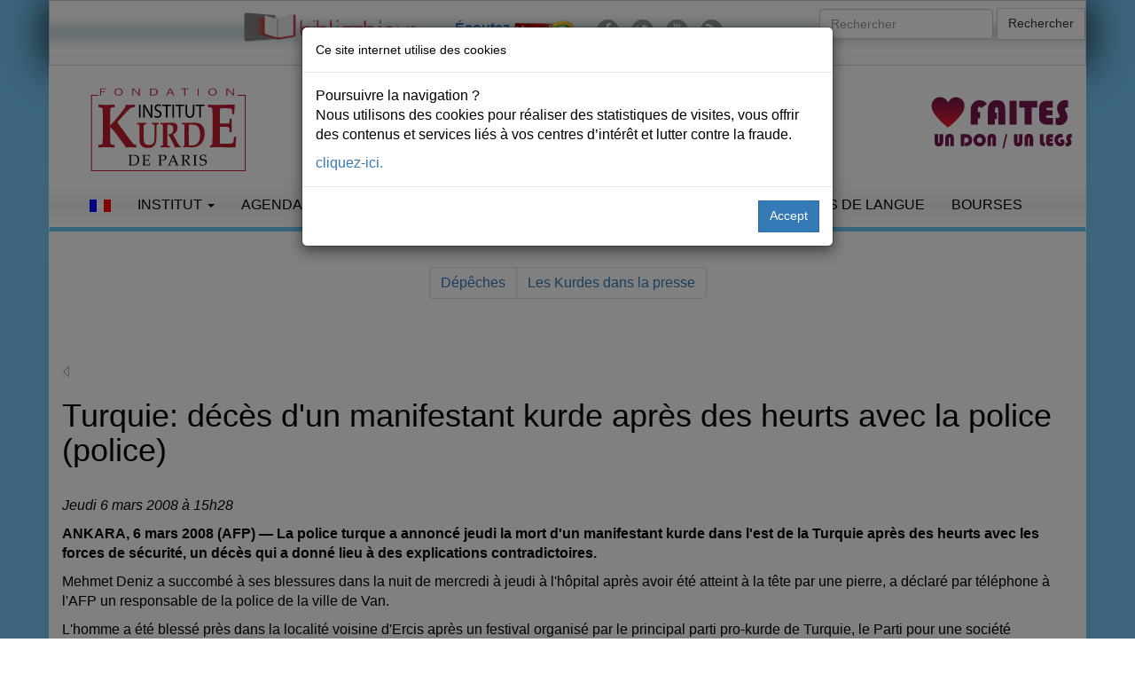

--- FILE ---
content_type: text/html; charset=UTF-8
request_url: https://www.institutkurde.org/info/depeches/turquie-deces-d-un-manifestant-kurde-apres-des-heurts-avec-la-police-police-1483.html
body_size: 6604
content:
<!DOCTYPE html>
<html lang="fr">
<head><meta charset="utf-8"> 

<meta property="og:site_name" content="Institutkurde.org">
<meta property="og:title" content="Turquie: décès d&#039;un manifestant kurde après des heurts avec la police (police)"> 
<meta property="og:url" content="https://www.institutkurde.org/info/depeches/turquie-deces-d-un-manifestant-kurde-apres-des-heurts-avec-la-police-police-1483.html">
<meta property="og:type" content="article">
<meta property="og:image" content="https://www.institutkurde.org/images/logo-325.png">
<meta property="og:image:type" content="image/png">
<meta property="og:description" content="ANKARA, 6 mars 2008 (AFP) La police turque a annoncé jeudi la mort d&#039;un manifestant kurde dans l&#039;est de la Turquie après des heurts avec les forces de sécurité, un décès qui a donné lieu à des explications contradictoires." name="description">
<meta property="og:site_name" content="Institutkurde.org">
<meta property="og:locale" content="fr_fr"> 
<meta property="fb:pages" content="351971464967">
<meta property="ia:markup_url" content="https://www.institutkurde.org/info/depeches/turquie-deces-d-un-manifestant-kurde-apres-des-heurts-avec-la-police-police-1483.html"> 

<meta property="fb:app_id" content="167028973444870">
<meta name="robots" content="index,follow,all">
<meta name="revisit-after" content="15 days">
<meta name="geo.position" content="48.877678;2.350988">
<link rel="alternate" hreflang="en-gb" href="//www.institutkurde.org/en/">
<link rel="alternate" hreflang="tr-ku" href="//www.institutkurde.org/ku/">
<meta name="robots" content="index,follow,all">
<meta name="viewport" content="width=device-width, initial-scale=1">
<link rel="shortcut icon" href="/favicon.ico" type="image/x-icon">
 


<link rel="stylesheet" href="//maxcdn.bootstrapcdn.com/bootstrap/3.3.7/css/bootstrap.min.css">
<link rel="stylesheet" href="//maxcdn.bootstrapcdn.com/font-awesome/4.5.0/css/font-awesome.min.css"> 
 
<link rel="stylesheet" type="text/css" href="/images/scripts/slick/slick.css">
<link rel="stylesheet" type="text/css" href="/images/scripts/slick/slick-theme.css">

<link rel="stylesheet" type="text/css" media="all" href="/images/style.css?v=20260108">
<link rel="stylesheet" href="//code.jquery.com/ui/1.11.4/themes/smoothness/jquery-ui.css">

<link rel="stylesheet" href="/images/scripts/blueimp/css/blueimp-gallery.min.css">

<script src="//code.jquery.com/jquery-2.2.4.min.js"></script>
<script src="//code.jquery.com/ui/1.11.4/jquery-ui.min.js" defer></script>


<script src="/images/scripts/slick/slick.min.js" defer></script>
<script src="//maxcdn.bootstrapcdn.com/bootstrap/3.3.6/js/bootstrap.min.js" defer></script>

  <!-- Google tag (gtag.js) -->
<script async src="https://www.googletagmanager.com/gtag/js?id=G-JGFRMEHZW2"></script>
<script>
  window.dataLayer = window.dataLayer || [];
  function gtag(){dataLayer.push(arguments);}
  gtag('js', new Date());

  gtag('config', 'G-JGFRMEHZW2'); 


 $(document).ready(function(){
     $(window).scroll(function () {
            if ($(this).scrollTop() > 50) {
                $('#back-to-top').fadeIn();
            } else {
                $('#back-to-top').fadeOut();
            }
        });
        // scroll body to 0px on click
        $('#back-to-top').click(function () {
            $('#back-to-top').tooltip('hide');
            $('body,html').animate({
                scrollTop: 0
            }, 800);
            return false;
        });
        
        $('#back-to-top').tooltip('show');

});
</script><link rel="canonical" href="http://www.institutkurde.org/info/depeches/turquie-deces-d-un-manifestant-kurde-apres-des-heurts-avec-la-police-police-1483/" /><title>Turquie: décès d'un manifestant kurde après des heurts avec la police (police) - Institut kurde de Paris</title>
 
</head>
<body><div class="row" id="headertop">
	<div id="headertopintern" class="container ">	
<div class="row">
	<div class="col-md-8">
		      <div class="social">
		    <ul>
<li><a href="https://bnk.institutkurde.org/" target="_blank"><img src="/images/annonces/logobnk-400px.png" alt="BNK" style="clear:left;margin:0px;height:40px;" loading="lazy"></a></li>
<li>&nbsp;</li>

		        <li><p style="padding:10px;"><a href="https://www.kurd1radyo.com/" title="&#201;couter Kurd1Radyo" style="font-weight:bold;">&#201;coutez <img src="/images/logo-kurd1-50.png" alt="Le Radio Kurd1" loading="lazy"></a></p></li>
		        <li><a href="https://www.facebook.com/institutkurde/" title="Retrouvez-nous sur Facebook"><i class="fa fa-lg fa-facebook"></i></a></li>
		        <li><a href="https://twitter.com/institutkurde" title="Retrouvez-nous sur Twitter"><i class="fa fa-lg fa-twitter"></i></a></li>
		        <li><a href="https://www.youtube.com/user/institutkurde/?sub_confirmation=1" title="Retrouvez-nous sur YouTube"><i class="fa fa-lg fa-youtube"></i></a></li> 
		        <li><a href="/rss/" title="Recevez notre fil d'actualit&eacute;s"><i class="fa fa-lg fa-rss"></i></a></li>  




		    </ul>
		</div>		


		</div>		
<div class="col-md-4">
		      <form action="/search/" class="navbar-form navbar-right" id="cse-search-box"> <!--  role="search" -->
		        <div class="form-group">
					<input type="hidden" name="cx" value="003210681444511074216:pucqlcaullg">
					<input type="hidden" name="cof" value="FORID:10">
					<input type="hidden" name="ie" value="UTF-8">
		          <input type="text" name="q" class="form-control" placeholder="Rechercher">
		        </div>

		        <button type="submit" name="sa" class="btn btn-default">Rechercher</button>
		</form>
</div>
	</div>
</div>
<div id="page" class="hfeed site">
	<div class="container header-area-top">
				<header id="masthead" class="site-header">
<div class="row">
				<div class="site-branding text-center col-md-3">
					<h1><a href="/"><img src="/images/logo-fikp.svg" 
     srcset="/images/logo-fikp.svg 320w,
             /images/logo-fikp.svg 1024w"
      sizes="100vw" id="brand-image" alt="Institut kurde de Paris" loading="lazy"></a></h1>
  				</div>
				<div class="site-branding col-md-5 mobileheader text-right" style="padding-top:15px;">
					<a href="/soutenir/"><img src="/images/annonces/pour-la-defense.png" class="slogan btn pull-center" alt="Institut kurde de Paris" loading="lazy"></a>
  				</div>


				<div class="site-branding col-md-2 mobileheader" style="padding-top:15px;">
				</div>

				<div class="site-branding col-md-2 mobileheader" style="padding-top:15px;">
					<a href="/soutenir/"><img src="/images/faire-un-don-legs.svg" class="donate btn pull-right" alt="Institut kurde de Paris" loading="lazy"></a>
				</div>
</div>
				</header><!-- #masthead -->
	</div>
	</div>

 
	<div class="container header-area">
		<nav class="navbar navbar-default">
		  <div class="container-fluid">
		    <!-- Brand and toggle get grouped for better mobile display -->
		    <div class="navbar-header">
		      <button type="button" class="navbar-toggle collapsed" data-toggle="collapse" data-target="#bs-example-navbar-collapse-1" aria-expanded="false">
		        <span class="sr-only">Toggle navigation</span>
		        <span class="icon-bar"></span>
		        <span class="icon-bar"></span>
		        <span class="icon-bar"></span>
		      </button> 
		    </div>
		
		    <!-- Collect the nav links, forms, and other content for toggling -->
		    <div class="collapse navbar-collapse" id="bs-example-navbar-collapse-1">



		      <ul class="nav navbar-nav">
			        <li class="dropdown">
						<a href="#" class="dropdown-toggle" data-toggle="dropdown" role="button" aria-expanded="false">
							<img src="/images/french.gif" alt="Fran&ccedil;ais">
						</a>
			
						<ul class="dropdown-menu UlLanguageMenu" role="menu">
							<li><a href="/" class="language" rel="alternate" lang="fr-FR"><img src="/images/french.gif" alt="Fran&ccedil;ais"> Fran&ccedil;ais</a></li>
							<li><a href="/en/" class="language" rel="alternate" lang="en-US"><img src="/images/english.gif" alt="English"> English</a></li>
							<li><a href="/ku/" class="language" rel="alternate" lang="ku-TR"><img src="/images/kurdish.gif" alt="English"> Kurd&icirc;</a></li>
						</ul> 
			        </li>
			</ul>


		      <ul class="nav navbar-nav">







		      <li class="dropdown">
	          <a href="#" class="dropdown-toggle" data-toggle="dropdown" role="button" aria-haspopup="true" aria-expanded="false">Institut <span class="caret"></span></a>
<ul class="dropdown-menu"><li><a href="/info/bourses-d-enseignements-superieur-1232551812" title="Bourses d'enseignements supérieur">Bourses d'enseignements supérieur</a></li><li><a href="/info/qui-sommes-nous-s-1232550918" title="Qui sommes-nous ?">Qui sommes-nous ?</a></li><li><a href="/info/actions-culturelles-1232550925" title="Actions culturelles">Actions culturelles</a></li><li><a href="/info/comite-de-parrainage-1232550926" title="Comité de parrainage">Comité de parrainage</a></li><li><a href="/info/droits-de-l-homme-1232550924" title="Droits de l'homme">Droits de l'homme</a></li><li><a href="/info/recherche-edition-publication-1232550923" title="Recherche &amp; Edition-Publication">Recherche &amp; Edition-Publication</a></li><li><a href="/info/enseignement-formation-1232550922" title="Enseignement &amp; Formation">Enseignement &amp; Formation</a></li><li><a href="/info/accueil-amp-amp-orientation-des-immigres-1232550921" title="Accueil &amp; Orientation des immigrés">Accueil &amp; Orientation des immigrés</a></li></ul></li>


 



		        <li class="dropdown">
		          <a href="#" class="dropdown-toggle" data-toggle="dropdown" role="button" aria-haspopup="true" aria-expanded="false">Agenda<span class="caret"></span></a>
 <ul class="dropdown-menu"><li><a href="/activites_culturelles/pages/pages-asignaler/" title="À Signaler">À Signaler</a></li><li><a href="/activites_culturelles/pages/pages-appels/" title="Appel">Appel</a></li><li><a href="/activites_culturelles/pages/pages-autres/" title="Autres">Autres</a></li><li><a href="/activites_culturelles/pages/pages-cinemas/" title="Cinéma">Cinéma</a></li><li><a href="/activites_culturelles/pages/pages-colloques/" title="Colloques">Colloques</a></li><li><a href="/activites_culturelles/pages/pages-commemoration/" title="Commémoration">Commémoration</a></li><li><a href="/activites_culturelles/pages/pages-concerts/" title="Concert">Concert</a></li><li><a href="/activites_culturelles/pages/pages-conferences/" title="Conférence">Conférence</a></li><li><a href="/activites_culturelles/pages/pages-expositions/" title="Exposition">Exposition</a></li><li><a href="/activites_culturelles/pages/pages-ficep/" title="FICEP">FICEP</a></li><li><a href="/activites_culturelles/pages/pages-hommages/" title="Hommage">Hommage</a></li><li><a href="/activites_culturelles/pages/pages-rencontresdebats/" title="Rencontre-débat">Rencontre-débat</a></li><li><a href="/activites_culturelles/pages/pages-spectacles/" title="Spectacle">Spectacle</a></li></ul> 
				</li>
		
		        <li class="dropdown">
		          <a href="#" class="dropdown-toggle" data-toggle="dropdown" role="button" aria-haspopup="true" aria-expanded="false">Les Kurdes <span class="caret"></span></a>


<ul class="dropdown-menu"><li><a href="/info/qui-sont-les-kurdes-s-1232550956" title="Qui sont les Kurdes ?">Qui sont les Kurdes ?</a></li><li><a href="/info/la-population-kurde-1232550992" title="La population kurde">La population kurde</a></li><li><a href="/info/diaspora-kurde-1232550920" title="Diaspora Kurde">Diaspora Kurde</a></li><li><a href="/info/prenoms-kurde-1232550964" title="Prénoms kurdes">Prénoms kurdes</a></li><li><a href="/info/cartes-du-kurdistan-1232550963" title="Cartes du Kurdistan">Cartes du Kurdistan</a></li><li><a href="/info/la-langue-amp-la-litt-eacute-rature-kurdes-1232550961" title="La langue &amp; la littérature kurdes">La langue &amp; la littérature kurdes</a></li><li><a href="/info/la-musique-kurde-1232550957" title="La musique kurde">La musique kurde</a></li><li><a href="/info/musique-savante-1232550959" title="Musique savante">Musique savante</a></li><li><a href="/info/genres-musicaux-1232550958" title="Genres musicaux">Genres musicaux</a></li><li><a href="/info/instruments-musicaux-1232550960" title="Instruments musicaux">Instruments musicaux</a></li></ul></li>

  


		        <li class="dropdown">
		          <a href="/publications/" class="dropdown-toggle" data-toggle="dropdown" role="button" aria-haspopup="true" aria-expanded="false">Publications <span class="caret"></span></a>
					  <ul class="dropdown-menu"> 
						<li><a href="/publications/bulletins/" title="Bulletins">Bulletins</a></li>
						<li><a href="/publications/bulletins/" title="Bulletins">Le dernier bulletin</a></li>
		            <li role="separator" class="divider"></li>
						<li><a href="/publications/kurmanci/" title="Kurmanc&icirc;">Kurmanc&icirc;</a></li>
						<li><a href="/publications/kurmanci/telechargement/ku69.pdf" title="Bulletins">Le dernier magazine</a></li>
		            <li role="separator" class="divider"></li>
						<li><a href="/publications/etude_kurdes/" title="Etudes kurdes">Etudes kurdes</a></li>
						<li><a href="/publications/bulletins/" title="Bulletins">Le dernier &eacute;tude</a></li>
					</ul>
				</li>
 

		        <li class="dropdown">
		          <a href="/info/droits-de-l-homme-1232550924">Droits de l'Homme</a>
					  <ul class="dropdown-menu">
						<li><a href="/pages/pages-droitsdelhomme/" title="Actualit&eacute;s: Droits de l'Homme">Actualit&eacute;s</a></li>
						</ul>

				</li>

		        <li><a href="/cours/">Cours de langue</a></li>
		        <li><a href="/info/bourses-d-enseignements-superieur-1232551812" title="Bourse d'enseignement sup&eacute;rieur pour des &eacute;tudiants kurdes">Bourses</a></li>

				<li class="visible-xs-inline"><a href="/soutenir/" title="Faire un don"><img src="/images/fait-un-don.png" alt="Faire un don" loading="lazy"></a></li>
		   
		      </ul>

		
		









		 
		    </div><!-- /.navbar-collapse -->
		  </div><!-- /.container-fluid -->
		</nav> 
	</div> 	</div> 

<div class="container"> <div class="text-center d-print-none">
	<ul class="pagination">
	<li><a href="/info/depeches/">D&eacute;p&ecirc;ches</a></li>
	<li><a href="/info/">Les Kurdes dans la presse</a></li>
	</ul>
</div><br /><br /><a href="javascript:history.back()"><img src="/images/navigation/cep_vala.gif" alt="Page Pr&eacute;c&eacute;dente" class="returnlink" /></a><h1 class="sernavarupel">Turquie: décès d'un manifestant kurde après des heurts avec la police (police)</h1><br /><p style="font-style:italic;">Jeudi  6  mars 2008 &agrave; 15h28</p>
		<p style="font-weight:bold">ANKARA, 6 mars 2008 (AFP) &mdash;  La police turque a annoncé jeudi la mort d'un manifestant kurde dans l'est de la Turquie après des heurts avec les forces de sécurité, un décès qui a donné lieu à des explications contradictoires.</p><p>Mehmet Deniz a succombé à ses blessures dans la nuit de mercredi à jeudi à l'hôpital après avoir été atteint à la tête par une pierre, a déclaré par téléphone à l'AFP un responsable de la police de la ville de Van.</p><p>L'homme a été blessé près dans la localité voisine d'Ercis après un festival organisé par le principal parti pro-kurde de Turquie, le Parti pour une société démocratique (DTP), qui a dégénéré en manifestation en faveur du Parti des travailleurs du Kurdistan (PKK), selon cette source.</p><p>La police a fait usage de grenades lacrymogènes et tiré en l'air pour disperser les manifestants qui en retour ont jeté des pierres vers les forces de sécurité, ont rapporté les médias.</p><p>Dans un communiqué diffusé jeudi, le DTP a affirmé que 10 policiers avaient battu M. Deniz, âgé de 58 ans, le frappant à coups de matraques sur la tête, et avaient empêché physiquement qu'on lui apporte des soins.</p><p>L'officier de police contacté par l'AFP, et parlant sous le couvert de l'anonymat, a catégoriquement nié cette version des faits, la qualifiant de "pur mensonge".</p><p>Quatorze policiers ont été blessés, dont un grièvement, lors des heurts et 101 personnes ont été arrêtées, a déclaré le chef de la police de VAn Salih Kesmez, cité par l'agence de presse Anatolie.</p><p>Les tensions persistaient jeudi à Ercis où les obsèques de M. Deniz ont donné lieu à de nouveaux jets de pierre et tirs de sommation, selon Anatolie.</p><p>Les Kurdes de Turquie ont organisé plusieurs manifestations en faveur du PKK depuis le déclenchement à la mi-décembre d'une série d'opérations contre les rebelles retranchés dans le nord de l'Irak, qui ont culminé fin février avec une vaste offensive terrestre d'une semaine.</p><p>Un jeune homme de 15 ans est mort le mois dernier dans des circonstances non éclaircies au cours d'une manifestation à Cizre (sud-est).</p><p style="font-style:italic;border-top:1px solid #000;">Les informations ci-dessus de l'AFP n'engagent pas la responsabilit&eacute; de l'Institut kurde de Paris.</p></div>
<footer class="footer">		
	<div class="container">
		<h4 class="text-center">Partager</h4>
		<div class="text-center socials">


			<a href="https://twitter.com/intent/tweet?text=Turquie:+d&eacute;c&egrave;s+d&#039;un+manifestant+kurde+apr&egrave;s+des+heurts+avec+la+police+(police)&url=https://www.institutkurde.org/info/depeches/turquie-deces-d-un-manifestant-kurde-apres-des-heurts-avec-la-police-police-1483.html" class="btn btn-twitter" title="Cliquez pour partager sur Twitter" data-size="large"><i class="fa fa-twitter"></i> Twitter</a>
			<a href="https://www.facebook.com/sharer/sharer.php?u=https://www.institutkurde.org/info/depeches/turquie-deces-d-un-manifestant-kurde-apres-des-heurts-avec-la-police-police-1483.html" title="Cliquez pour partager sur Facebook" target="_blank" class="btn btn-facebook"><i class="fa fa-facebook"></i> Facebook</a>
			<a href="https://www.linkedin.com/sharing/share-offsite/?url=https://www.institutkurde.org/info/depeches/turquie-deces-d-un-manifestant-kurde-apres-des-heurts-avec-la-police-police-1483.html" title="Cliquez pour partager sur LinkedIn" target="_blank" class="btn btn-linkedin"><i class="fa fa-linkedin"></i> LinkedIn</a>
		</div>
	</div>

<div class="container">
	<div class="binnav" style="vertical-align:top;border:none"><br>
		<div style="text-align:center;color:gray;margin:auto;margin-top:10px;" itemscope itemtype="https://schema.org/Organization"> 
			<span itemprop="name"><a href="https://www.institutkurde.org/" title="Fondation-Institut kurde de Paris - Kurdes en France">Fondation-Institut kurde de Paris</a></span>&nbsp;
				<div itemprop="address" itemscope itemtype="https://schema.org/PostalAddress">
						<span itemprop="streetAddress">
						<a href="https://www.institutkurde.org/institut/adresse.php" title="Paris"><i class="fa fa-map-marker fa-3" aria-hidden="true"></i></a> 106 Rue La Fayette, 75010</span>,&nbsp;
						<span itemprop="addressLocality">Paris</span>&nbsp;
						<a href="tel:+33148246464" title="Phone"><i class="fa fa-phone fa-3" aria-hidden="true"></i></a> <span itemprop="telephone">+33 (0)1 48 24 64 64</span>
				</div>
		</div>
	</div>
<div class="binnav" style=" background-image: linear-gradient(to bottom, #ffffff 0%, rgba(157, 218, 251, 0.3) 50%, #ffffff 100%);border:1px solid #f4f5f6;border-radius:3px;border-right:1px solid #e0e0e0;border-bottom:1px solid #e0e0e0">
	<div style="text-align:center;margin:10px;">
		<p>

		<a title="Publication en vente - Livres, magazine, drapeau" href="https://boutique.institutkurde.org/">Publication en vente</a> | 
<a title="Plan du site de l'Institut kurde" href="/sitemap.php">Plan du site</a> | 
		<a title="Mentions L&eacute;gales du site de l'Institut kurde de Paris" href="/mentions-legales.php">Mentions L&eacute;gales</a> | 
		<a title="RSS" href="/rss/">RSS</a> | 
		<a title="Mailing List de l'Institut kurde de Paris" href="/lists/?p=subscribe&amp;id=2">Newsletter</a> | 
		<a title="Contacter &agrave; l'Institut kurde de Paris" href="/institut/adresse.php">Contact</a> | 
		<a title="&Eacute;crire &agrave; l'Institut kurde de Paris" href="/institut/contact/">Nous &eacute;crire</a>

</p>
		<p style="font:9px verdana"><a href="https://bnk.institutkurde.org/" target="_blank" title="La biblioth&egrave;que num&eacute;rique kurde (BNK)">La biblioth&egrave;que num&eacute;rique kurde</a> | 
<a href="https://www.etudeskurdes.org/" target="_blank" title="La revue &Eacute;tudes kurdes">La revue &Eacute;tudes kurdes</a>
</p>
	</div>
</div>

<div style="margin-top:15px;height:250px;padding-left:20px;">

			<div style="float:left;width:140px;text-align:left;margin-left:3px;margin-right:10px;">
				<div class="arrowm"></div><span style="margin-bottom:15px;font:12px 'Andale Mono';color:#BABABA">ACTUALIT&Eacute;S</span><br>
				<div style="margin-left:5px;margin-top:8px;">

					<div title="Kurdes dans la presse"><div class="pointm"></div><a href="/info/" title="">Presse</a></div>
					<div><div class="pointm"></div><a href="/info/depeches/" title="">D&eacute;peches</a></div>
					<div title="Vid&eacute;os sur les Kurdes et le Kurdistan"><div class="pointm"></div><a href="/info/multimedia/" title="">Multimedia</a></div>
					<div><div class="pointm"></div><a href="/info/special/">Autres</a></div>
				</div>
			</div>

			<div style="float:left;width:140px;text-align:left;margin-left:3px;margin-right:10px;" title="Activit&eacute;s Culturelles">
				<div class="arrowm"></div><span style="margin-bottom:15px;font:12px 'Andale Mono';color:#BABABA">ACTIVIT&Eacute;S</span><br>
				<div style="margin-left:5px;margin-top:8px;">
					<div><div class="pointm"></div><a href="/activites_culturelles/" title="">En cours</a></div>
					<div><div class="pointm"></div><a href="/activites_culturelles/pages/pages-expositions/" title="">Expositions</a></div>
					<div><div class="pointm"></div><a href="/activites_culturelles/pages/pages-rencontresdebats/" title="">Rencontres/d&eacute;bats</a></div>
					<div><div class="pointm"></div><a href="/activites_culturelles/pages/pages-autres/" title="">Autres</a></div>
					<div><div class="pointm"></div><a href="/activites_culturelles/pages/pages-asignaler/" title="">A Signaler</a></div>
				</div>
			</div>

 			<div style="float:left;width:140px;text-align:left;margin-left:3px;margin-right:10px;">
				<div class="arrowm"></div><span style="margin-bottom:15px;font:12px 'Andale Mono';color:#BABABA">KURDORAMA</span><br>
				<div style="margin-left:5px;margin-top:8px;">
					<div><div class="pointm"></div><a href="/kurdorama/" title="">Diaspora kurde</a></div>
					<div><div class="pointm"></div><a href="/kurdorama/prenoms_kurdes.php" title="">Pr&eacute;noms kurdes</a></div>
					<div><div class="pointm"></div><a href="/kurdorama/drapeau_du_kurdistan.php" title="">Drapeau kurde</a></div>
					<div><div class="pointm"></div><a href="/kurdorama/carte_kurdistan.php" title="">Cartes du Kurdistan</a></div>
					<div><div class="pointm"></div><a href="/kurdorama/photos_du_kurdistan.php" title="">Images</a></div>
				</div>
			</div>

			<div style="float:left;width:140px;text-align:left;margin-left:3px;margin-right:10px;">
				<div class="arrowm"></div><span style="margin-bottom:15px;font:12px  'Andale Mono';color:#ADADAD">PUBLICATIONS</span><br>
				<div style="margin-left:5px;margin-top:8px;">
					<div><div class="pointm"></div><a href="/publications/bulletins/" title="">Bulletins</a></div>
					<div><div class="pointm"></div><a href="/publications/kurmanci/" title="">Kurmanc&icirc;</a></div>
					<div><div class="pointm"></div><a href="/publications/etude_kurdes/" title="">&Eacute;tudes kurdes</a></div>
				</div>
			</div>

			<div style="float:left;width:140px;text-align:left;margin-left:3px;margin-right:10px;">
				<div class="arrowm"></div><span style="margin-bottom:15px;font:12px 'Andale Mono';color:#BABABA">INSTITUT</span><br>
				<div style="margin-left:5px;margin-top:8px;">

					<div><div class="pointm"></div><a href="/institut/" title="">Organisation</a></div>
					<div><div class="pointm"></div><a href="/institut/qui_sont_les_kurdes.php" title="">Les Kurdes ?</a></div>
					<div><div class="pointm"></div><a href="/institut/ddhomme.php" title="">Droits de l'Homme</a></div>
					<div><div class="pointm"></div><a href="/institut/bourses.php" title="">Bourses d'&eacute;tudes</a></div>
					<div><div class="pointm"></div><a href="/institut/adresse.php" title="">Contacts</a></div>
				</div>
			</div>


			<div style="float:left;width:140px;text-align:left;margin-left:3px;margin-right:10px;">
				<div class="arrowm"></div><span style="margin-bottom:15px;font:12px 'Andale Mono';color:#BABABA">Notre liste de diffusion</span><br>
				<div style="margin-left:5px;margin-top:8px;">
					<div><div class="pointm"></div>
<a href="/lists/?p=subscribe&id=2" title="Vous inscrire &agrave; notre maillisting"><span class="fa fa-envelope fa-2x">&nbsp;</span></a> 

<a href="/lists/?p=subscribe&id=2" title="Vous inscrire &agrave; notre maillisting">Vous inscrire &agrave; notre maillisting</a></div>
				</div>
			</div>
		</div>
	</div>
<p class="text-center">Par <a href="https://www.developpeursweb.com/" rel="nofollow" title="Agence Web">Agence Web</a></p>
</footer>


 <a id="back-to-top" href="#" class="btn btn-primary btn-lg back-to-top" role="button" title="Retour en haut de page" data-toggle="tooltip" data-placement="left"><span class="glyphicon glyphicon-chevron-up"></span></a>





 	<script src="/images/scripts/blueimp/js/blueimp-gallery.min.js"></script>
	<div id="blueimp-gallery" class="blueimp-gallery">
	    <div class="slides"></div>
	    <h3 class="title">&nbsp;</h3>
	    <a class="prev"><i class="fa fa-chevron-left" aria-hidden="true"></i></a>
	    <a class="next"><i class="fa fa-chevron-right" aria-hidden="true"></i></a>
	    <a class="close"><i class="fa fa-times fa-2x" aria-hidden="true"></i></a>
	    <a class="play-pause"></a>
	    <ol class="indicator"></ol>
	</div>
	
 

	<script>
if (typeof links !== 'undefined') {
	document.getElementById('links').onclick = function (event) {
	    event = event || window.event;
	    var target = event.target || event.srcElement,
	        link = target.src ? target.parentNode : target,
	        options = {index: link, event: event},
	        links = this.getElementsByTagName('a');
	    blueimp.Gallery(links, options);
	};
}
	</script>


<script src="https://cdnjs.cloudflare.com/ajax/libs/popper.js/1.14.3/umd/popper.min.js" integrity="sha384-ZMP7rVo3mIykV+2+9J3UJ46jBk0WLaUAdn689aCwoqbBJiSnjAK/l8WvCWPIPm49" crossorigin="anonymous"></script>
<script src="/scripts/jquery.bs.gdpr.cookies.js"></script>
<script>
        var settings = {
            message: 'Poursuivre la navigation ?  <p>Nous utilisons des cookies pour r&eacute;aliser des statistiques de visites, vous offrir des contenus et services li&eacute;s &agrave; vos centres d&rsquo;int&eacute;r&ecirc;t et lutter contre la fraude. </p>  ',
            moreLinkLabel: 'cliquez-ici.</b>',
            messageMaxHeightPercent: 30,
            delay: 1000,
            OnAccept : function() {
                console.log('Yay! User accepted your cookies window!');
            }
        }

        $(document).ready(function() {
            $('body').bsgdprcookies(settings);

            $('#cookiesBtn').on('click', function(){
                $('body').bsgdprcookies(settings, 'reinit');
            });
        });
</script>


 

</body>
</html>



 

--- FILE ---
content_type: image/svg+xml
request_url: https://www.institutkurde.org/images/logo-fikp.svg
body_size: 14587
content:
<?xml version="1.0" encoding="utf-8"?>
<!-- Generator: Adobe Illustrator 27.1.1, SVG Export Plug-In . SVG Version: 6.00 Build 0)  -->
<svg version="1.1" id="Layer_1" xmlns="http://www.w3.org/2000/svg" xmlns:xlink="http://www.w3.org/1999/xlink" x="0px" y="0px"
	 viewBox="0 0 989.2 556.1" style="enable-background:new 0 0 989.2 556.1;" xml:space="preserve">
<style type="text/css">
	.st0{fill:#BE1E2D;}
	.st1{fill:none;stroke:#BE1E2D;stroke-width:6;stroke-miterlimit:10;}
</style>
<g>
	<path class="st0" d="M66.3,75.9V32.3H103v4.2H72.6v14.3H95v4.2H72.6v21H66.3z"/>
	<path class="st0" d="M154.8,54.4c0-6.9,2.4-12.5,7.3-16.7c4.9-4.2,11.3-6.3,19.2-6.3c7.7,0,13.9,2.1,18.7,6.4
		c4.8,4.2,7.2,9.7,7.2,16.5c0,6.8-2.5,12.2-7.5,16.3c-5,4.1-11.2,6.2-18.5,6.2c-7.8,0-14.2-2.1-19.1-6.3
		C157.2,66.2,154.8,60.9,154.8,54.4z M200.4,54.4c0-5.8-1.7-10.4-5.2-13.8c-3.5-3.4-8.2-5.1-14.2-5.1c-5.8,0-10.5,1.7-14.1,5
		c-3.5,3.3-5.3,7.9-5.3,13.6c0,5.7,1.8,10.2,5.3,13.5s8.1,4.9,13.6,4.9c6,0,10.8-1.7,14.4-5C198.6,64.3,200.4,59.9,200.4,54.4z"/>
	<path class="st0" d="M267.7,75.9V32.3h9.8l31.4,35.6V32.3h6.4v43.6h-6.4L274.1,36v39.8H267.7z"/>
	<path class="st0" d="M379.7,75.9V32.3h18.1c9.3,0,16.7,1.9,22,5.7s7.9,9,7.9,15.7c0,6.9-2.5,12.3-7.5,16.3c-5,4-13.2,6-24.6,6
		H379.7z M398.1,36.4h-12v35.2h12.9c6.7,0,12-1.6,15.9-4.7c3.9-3.1,5.8-7.5,5.8-13.1c0-5.7-2-10-5.9-13
		C411,37.9,405.4,36.4,398.1,36.4z"/>
	<path class="st0" d="M479.8,75.9l20.9-43.6h9.7l20.7,43.6h-6.6l-6.4-13.5h-25.5l-6.3,13.5H479.8z M516.2,58.1l-10.7-22.9
		l-10.8,22.9H516.2z"/>
	<path class="st0" d="M620.4,36.4h-20v39.5H594V36.4h-20.1v-4.1h46.5V36.4z"/>
	<path class="st0" d="M677.8,75.9V32.3h6.4v43.6H677.8z"/>
	<path class="st0" d="M744.6,54.4c0-6.9,2.4-12.5,7.3-16.7c4.9-4.2,11.3-6.3,19.2-6.3c7.7,0,13.9,2.1,18.7,6.4
		c4.8,4.2,7.2,9.7,7.2,16.5c0,6.8-2.5,12.2-7.5,16.3c-5,4.1-11.2,6.2-18.5,6.2c-7.8,0-14.2-2.1-19.1-6.3
		C747,66.2,744.6,60.9,744.6,54.4z M790.2,54.4c0-5.8-1.7-10.4-5.2-13.8c-3.5-3.4-8.2-5.1-14.2-5.1c-5.8,0-10.5,1.7-14,5
		c-3.5,3.3-5.3,7.9-5.3,13.6c0,5.7,1.8,10.2,5.3,13.5c3.5,3.3,8.1,4.9,13.6,4.9c6,0,10.8-1.7,14.4-5S790.2,59.9,790.2,54.4z"/>
	<path class="st0" d="M857.6,75.9V32.3h9.8l31.4,35.6V32.3h6.4v43.6h-6.4L863.9,36v39.8H857.6z"/>
</g>
<g>
	<path class="st0" d="M292.8,400l-1.6,1.9c-17.5-0.8-29.7-1.1-36.4-1.1c-6,0-15.5,0.4-28.4,1.1c-2.5-6.3-8-15.2-16.5-26.7
		l-47.6-64.2c-10.4-13.9-21.5-26.6-33.5-38.3v45.1c0,30.1,0.7,49.6,2.1,58.7c0.5,3.7,2.4,6,5.4,7c1.6,0.5,7.9,1.1,18.8,1.9l1.6,1.9
		v12.7l-1.4,1.9c-10.7-0.8-27.2-1.1-49.4-1.1c-23,0-39.4,0.4-49.4,1.1l-1.6-1.7v-12.9l1.6-1.9c10.9-0.8,17.2-1.4,18.8-1.9
		c3.1-1,4.9-3.3,5.4-7c1.4-9.1,2.1-28.7,2.1-58.7V217.5c0-30-0.7-49.6-2.1-58.7c-0.5-3.7-2.4-6-5.4-7c-1.6-0.5-7.9-1.1-18.8-1.9
		l-1.6-1.9v-12.9l1.6-1.7c10.3,0.8,26.7,1.1,49.4,1.1c23.2,0,39.6-0.4,49.4-1.1l1.4,1.7v13.1l-1.6,1.7c-10.9,0.8-17.2,1.4-18.8,1.9
		c-3.1,1-4.9,3.3-5.4,7c-1.4,9.1-2.1,28.7-2.1,58.7v47c20-22,34.3-38.3,43-48.9l22.8-27.8c7.8-9.6,17.8-22.7,30-39.4v-13.1l1.8-1.9
		c8.2,0.8,16.3,1.1,24.2,1.1c9.3,0,20.2-0.4,32.7-1.1l1.6,1.9v11.7l-1.6,1.9c-12.4,0-21.6,2.3-27.6,7c-8.7,6.8-25.1,23.7-49.2,50.8
		L174,243.1c4.6,7.3,12.1,18.1,22.4,32.4l35.9,49.2c26.6,36.5,42,55.9,46.2,58.2c2.6,1.4,6.8,2.1,12.7,2.3l1.6,2.1L292.8,400
		L292.8,400z"/>
</g>
<g>
	<path d="M319.5,133.1v81.6h-9.8v-81.6H319.5z"/>
	<path d="M336.4,214.7v-81.6h10.7l23.9,41.3c5.4,9.6,9.9,18.2,13.3,26.5l0.3-0.1c-0.9-10.9-1.1-20.8-1.1-33.5v-34.1h9.1v81.6h-9.8
		l-23.8-41.4c-5.2-9.1-10.2-18.4-13.9-27.2l-0.3,0.1c0.6,10.3,0.7,20.1,0.7,33.6v34.9L336.4,214.7L336.4,214.7z"/>
	<path d="M408.3,201.9c4.3,3,10.6,5.3,17.2,5.3c9.9,0,15.7-5.7,15.7-13.9c0-7.5-4-12-14.1-16.1c-12.2-4.8-19.8-11.9-19.8-23.2
		c0-12.7,9.7-22.2,24.2-22.2c7.6,0,13.2,1.9,16.5,4l-2.7,8.6c-2.3-1.6-7.3-3.9-14.1-3.9c-10.2,0-14.1,6.7-14.1,12.2
		c0,7.6,4.6,11.4,14.9,15.7c12.7,5.3,19,12,19,24c0,12.6-8.4,23.6-26.1,23.6c-7.2,0-15.1-2.4-19.1-5.3L408.3,201.9z"/>
	<path d="M478.6,142.1h-22.8v-9h55.5v9h-22.9v72.6h-9.8V142.1z"/>
	<path d="M529.3,133.1v81.6h-9.8v-81.6H529.3z"/>
	<path d="M560.5,142.1h-22.8v-9h55.5v9h-22.9v72.6h-9.8V142.1z"/>
	<path d="M611.2,133.1v48.4c0,18.2,7.4,25.9,17.5,25.9c11,0,18.2-8,18.2-25.9v-48.4h9.8v47.7c0,25.1-12.1,35.2-28.3,35.2
		c-15.3,0-26.9-9.4-26.9-34.9v-48.1H611.2z"/>
	<path d="M687.6,142.1h-22.8v-9h55.5v9h-22.9v72.6h-9.8L687.6,142.1L687.6,142.1z"/>
</g>
<g>
	<path class="st0" d="M919.5,337.4c-2.4,18.4-3.5,39.3-3.5,62.5l-1.6,1.9l-116.5-1.1c-19.5,0-33.2,0.4-41.2,1.1L755,400v-5.3
		l0.8-2.3c7.9-5.9,12.2-9.7,12.8-11.2c1-2.4,1.6-10.8,1.8-25.2l0.5-42.4v-96c0-30-0.7-49.6-2.1-58.7c-0.5-3.7-2.4-6-5.4-7
		c-1.6-0.5-7.9-1.1-18.8-1.9l-1.6-1.9v-12.9l1.6-1.7c10.8,0.8,27.5,1.1,50,1.1c20.1,0,58.3-0.4,114.6-1.1l1.8,1.5l-2.1,21
		c-0.6,6.7-1.1,12.4-1.4,17l-1.1,17.6l-1.6,2.1h-9.3l-1.6-1.9c-0.1-17.2-1-27-2.6-29.4c-1.2-1.8-6.9-3.2-17.2-4.2
		c-10.3-1-19.4-1.5-27.2-1.5c-9.3,0-18.7,0.4-28.2,1.3c-1.2,13.3-1.8,31.6-1.8,55.1v39.2c8.4,0.6,15.3,0.9,20.5,0.9l21-0.2
		c9.8-0.1,15.4-1.1,16.7-2.8c1.7-2.3,2.8-10.8,3.4-25.6l1.6-1.9h9.9l1.6,1.9c-0.4,14.1-0.6,27.1-0.6,38.8c0,12.8,0.2,26.7,0.6,41.9
		l-1.6,1.7h-10.7l-1.6-1.9c0-14.5-0.9-23.1-2.6-25.9c-1.7-2.7-6.9-4.5-15.6-5.4c-6.5-0.6-13.5-0.9-20.8-0.9
		c-7.8,0-15.1,0.3-21.8,0.9v57.8c0,16.6,0.3,32.6,0.8,48.1h21.8c31.2,0,50.3-1.4,57.4-4.4c1.2-0.5,2-1.2,2.6-2.1
		c1.1-1.8,2.1-5.6,3-11.4l3.8-23.5l1.6-2.1h9.8L919.5,337.4z"/>
</g>
<g>
	<path class="st0" d="M433.5,255.4l-0.9,1.1c-7.3,0-11.3,2.3-12.3,6.9c-0.5,2.5-0.9,8.1-1.1,16.6c-0.2,6.3-0.3,15.4-0.3,27.3v33.6
		c0,21.6-3.6,37-10.8,46.2c-9.5,12.2-23.1,18.3-40.8,18.3c-16.1,0-28.7-3.2-37.7-9.5c-7.6-5.4-12.6-13-14.9-22.9
		c-1.5-6.3-2.2-22.8-2.2-49.5v-28.1c0-17.3-0.4-28.5-1.2-33.8c-0.3-2.1-1.4-3.4-3.1-4c-0.9-0.3-4.5-0.7-10.8-1.1l-0.9-1.1v-7.3
		l0.9-1.1c5.9,0.4,15.4,0.7,28.4,0.7c13.3,0,22.7-0.2,28.3-0.7l0.9,1.1v7.3l-0.9,1.1c-6.3,0.4-9.9,0.8-10.8,1.1
		c-1.8,0.6-2.8,1.9-3.1,4c-0.8,5.2-1.2,16.5-1.2,33.8v22.4c0,27.5,1,44.3,3.1,50.4c4.2,12.2,14.5,18.3,30.9,18.3
		c10.8,0,19.1-3.1,25.2-9.4c2.8-3,4.8-6,5.9-9c1.1-3,2-7.8,2.6-14.2c0.6-6,0.8-12,0.8-18.1v-22.7c0-19-0.1-32-0.2-39
		c-0.1-6.5-0.5-10.8-1.1-12.7c-0.5-1.4-1.6-2.6-3.2-3.4c-1.4-0.7-5.2-1.2-11.3-1.6l-0.9-1.1v-7.3l0.9-1.1c5.3,0.4,10.9,0.7,16.5,0.7
		c4.2,0,12.4-0.2,24.4-0.7l0.9,1.1L433.5,255.4L433.5,255.4z"/>
	<path class="st0" d="M570.6,400.3l-0.9,1.1c-0.4,0-1.6,0-3.5-0.1c-8.4-0.4-13.7-0.5-15.8-0.5c-3.1,0-8.1,0.2-14.9,0.7
		c-0.2-1.7-1.4-4.6-3.5-8.7l-22.9-45.1l-10.2-18.4c-1.3-2.3-3.1-4.5-5.4-6.6l1-3.7c1.4,0.1,2.5,0.1,3.1,0.1c6,0,10.8-1.1,14.2-3.4
		c3.1-2,6-5.6,8.7-10.7c2.6-5.1,4-11.2,4-18.2c0-12.3-3.9-20.6-11.6-24.8c-3.7-2-9.1-3-16.1-3c-3.1,0-6,0.3-8.9,0.9
		c-0.6,7.1-0.9,19.3-0.9,36.4v57c0,17.3,0.4,28.5,1.2,33.8c0.3,2.1,1.4,3.4,3.1,4c0.9,0.3,4.5,0.7,10.8,1.1l0.9,1.1v7.3l-0.8,1.1
		c-6.1-0.4-15.6-0.7-28.4-0.7c-13.2,0-22.7,0.2-28.4,0.7l-0.9-1V393l0.9-1.1c6.3-0.4,9.9-0.8,10.8-1.1c1.8-0.6,2.8-1.9,3.1-4
		c0.8-5.2,1.2-16.5,1.2-33.8v-57.6c0-17.3-0.4-28.5-1.2-33.8c-0.3-2.1-1.4-3.4-3.1-4c-0.9-0.3-4.5-0.7-10.8-1.1l-0.9-1.1V248l0.9-1
		c6,0.4,15.5,0.7,28.4,0.7c7.5,0,13.6-0.1,18.3-0.3c9.3-0.4,16.2-0.7,20.8-0.7c10.6,0,18.4,1.1,23.4,3.4c6.7,3.1,11.2,8.2,13.5,15.5
		c1.1,3.6,1.7,7.8,1.7,12.6c0,19.8-9.4,33.8-28.2,42.1c3.1,6.1,6.3,12.3,9.8,18.5l14.2,25.8c8.4,15.2,13.9,23.9,16.7,26
		c1.4,1.1,3.4,1.6,5.9,1.6l0.9,1.1L570.6,400.3L570.6,400.3z"/>
	<path class="st0" d="M721.5,315.1c0,24.6-6.8,45-20.4,61.2c-6.6,7.9-14.7,14-24.2,18.4c-10.1,4.7-22,6.9-35.5,6.6l-32.5-0.7
		c-8.9-0.1-16.2,0.1-21.9,0.7l-0.9-1.1v-3l0.5-1.3c4.5-3.4,7-5.6,7.4-6.4c0.6-1.3,0.9-6.1,1-14.5l0.3-24.4v-55.2
		c0-17.3-0.4-28.5-1.2-33.8c-0.3-2.1-1.4-3.4-3.1-4c-0.9-0.3-4.5-0.7-10.8-1.1l-0.9-1.1V248l0.9-1c6.5,0.4,12.7,0.7,18.6,0.7
		c14.3,0,27.2-0.2,38.7-0.7c5.7-0.2,11.5-0.3,17.2-0.3c16,0,28.2,2.1,36.8,6.4c9.3,4.7,16.7,12.1,21.9,22.2
		C718.8,285.7,721.5,299,721.5,315.1z M693.2,320.3c0-20.1-4.1-35.6-12.3-46.4c-4.3-5.7-9.7-9.7-16.1-12c-6.2-2.2-14.7-3.3-25.7-3.3
		c-5.7,0-11.2,0.5-16.4,1.4c-0.6,8.1-0.9,27.8-0.9,59l0.2,47.6c0.1,10.6,0.3,17.6,0.7,21.1c5.4,1,10.9,1.5,16.6,1.5
		c12.2,0,21.9-2.1,29-6.3c7.6-4.6,13.7-12.3,18.2-23.3C690.9,348.4,693.2,335.3,693.2,320.3z"/>
</g>
<g>
	<path d="M242.9,448.7l0.4-0.3c5.4,0.3,9.1,0.4,11,0.4l21.9-0.5c6.2,0,11.3,0.6,15.3,1.8c4,1.2,7.5,3.2,10.6,6.1
		c3.1,2.9,5.4,6.2,7,10c1.6,3.8,2.4,7.9,2.4,12.2c0,4.2-0.7,8.4-2.2,12.5c-1.5,4.1-3.5,7.8-6.2,11c-2.7,3.3-5.8,5.9-9.2,7.9
		c-3.4,2-6.9,3.3-10.3,4c-3.5,0.7-7,1-10.6,1c-2.4,0-7-0.1-13.7-0.3c-2.2-0.1-3.7-0.1-4.4-0.1c-2.1,0-4.7,0.1-7.8,0.4l-0.4-0.4v-1.5
		l0.4-0.5c1.8-0.9,2.9-1.5,3.1-1.8c0.3-0.2,0.5-3,0.7-8.2s0.3-9.2,0.3-11.9v-17.1l0-10.6c0-2.3,0-4.2-0.1-5.6
		c-0.1-1.4-0.2-2.5-0.3-3.1s-0.3-1.1-0.5-1.3c-0.2-0.2-0.5-0.5-1-0.6c-0.4-0.2-1.2-0.3-2.3-0.4l-3.5-0.3l-0.4-0.3
		C242.9,451,242.9,448.7,242.9,448.7z M260.2,509.6c3.2,0.6,6.8,0.9,11,0.9c7.3,0,13-1.2,17.4-3.6c4.3-2.4,7.6-6,9.7-10.8
		c2.1-4.8,3.2-10.1,3.2-16.1c0-8.8-2.4-15.6-7.1-20.5c-4.7-4.9-12.1-7.3-22.2-7.3c-4.2,0-8.2,0.3-12,0.9c-0.3,5.1-0.4,10.9-0.4,17.3
		v14.7l0.1,13.7C259.9,501.5,260,505.1,260.2,509.6z"/>
	<path d="M328.5,448.7l0.4-0.3c10.7,0.2,17.5,0.3,20.5,0.3c10.2,0,19.3-0.1,27.3-0.3l0.2,0.3c-0.8,3-1.4,7.7-1.7,14l-0.3,0.4h-2.3
		l-0.4-0.4c0-0.3,0-0.5,0-0.7c0-2.7-0.2-5.2-0.6-7.6c-2-0.9-4.7-1.4-8.2-1.7c-3.5-0.3-6.1-0.4-7.8-0.4c-2.5,0-5.6,0.2-9.4,0.5
		l-0.2,7.5l-0.1,8.5l-0.1,9.5c3.4,0.2,6.5,0.3,9.3,0.3c2.9,0,5.3-0.1,7.2-0.3c1.9-0.2,3.1-0.4,3.4-0.6c0.3-0.2,0.6-0.6,0.7-1.2
		c0.2-0.6,0.3-1.6,0.4-3.1l0.2-2.9l0.4-0.4h2.1l0.4,0.4c-0.1,3.4-0.1,6.8-0.2,10.2l0.2,10.5l-0.4,0.4h-2.1l-0.4-0.4l-0.3-2.8
		c-0.3-2.2-0.5-3.5-0.6-3.9c-0.1-0.4-0.4-0.8-0.9-1.1c-0.4-0.3-1.6-0.6-3.5-0.7c-1.9-0.2-4.4-0.3-7.7-0.3c-1.8,0-4.6,0.1-8.3,0.2
		c-0.2,2.6-0.2,7-0.2,13.1c0,6.5,0.1,11.3,0.2,14.4h8.6c7.6,0,12.3-0.1,14.2-0.3c1.9-0.2,3.7-0.6,5.4-1.3c0.3-0.7,0.7-2.4,1.4-5
		s1-4.2,1.1-4.9l0.5-0.3h2.2l0.4,0.3c-0.3,1.3-0.6,3.7-0.8,7s-0.4,6.2-0.4,8.5l-0.3,0.4c-5.9-0.2-13.7-0.3-23.3-0.3l-12.7-0.1
		c-3,0-6,0.1-9.2,0.4l-0.4-0.4v-1.5l0.4-0.5c1.8-0.9,2.9-1.5,3.1-1.8c0.3-0.2,0.5-3,0.7-8.2c0.2-5.2,0.3-9.2,0.3-11.9v-17.1l0-10.6
		c0-2.3,0-4.2-0.1-5.6c-0.1-1.4-0.2-2.5-0.3-3.1s-0.3-1.1-0.5-1.3c-0.2-0.2-0.5-0.5-1-0.6c-0.4-0.2-1.2-0.3-2.3-0.4l-3.5-0.3
		l-0.4-0.3L328.5,448.7L328.5,448.7z"/>
	<path d="M429.3,448.3c7.8,0.3,12.8,0.4,15,0.4c2.9,0,6.2-0.1,9.9-0.2c3.9-0.1,6.2-0.2,7.1-0.2c4.4,0,8,0.4,10.8,1.4
		c2.8,0.9,5.2,2.6,7.1,5c1.9,2.4,2.8,5.3,2.8,8.7c0,2.8-0.7,5.5-2,8.1c-1.3,2.6-3.1,4.8-5.5,6.7c-2.3,1.8-4.7,3.2-7.1,3.9
		c-2.4,0.8-4.9,1.2-7.5,1.2c-1.9,0-4.1-0.2-6.4-0.7l-0.8-2.9l0.4-0.5c2.3,0.5,4.2,0.8,5.7,0.8c4.1,0,7.4-1.3,9.8-4
		c2.5-2.7,3.7-6.1,3.7-10.3c0-4.2-1.3-7.6-3.9-10.1c-2.6-2.5-6.4-3.8-11.6-3.8c-2.8,0-5.9,0.5-9.3,1.6c-0.3,2.4-0.4,8.2-0.4,17.4
		v21.6l0,9.1c0,3.5,0.1,5.8,0.3,6.8c0.2,1,0.4,1.7,0.7,2.1c0.3,0.3,0.9,0.6,1.7,0.9c0.8,0.2,2.9,0.4,6.2,0.5l0.4,0.3v2.3l-0.4,0.4
		c-7.9-0.2-12.4-0.4-13.4-0.4c-1.1,0-5.5,0.1-13.4,0.4l-0.4-0.4V512l0.4-0.3c2.9-0.1,4.8-0.3,5.8-0.5c1-0.2,1.6-0.4,1.9-0.7
		c0.3-0.3,0.6-0.9,0.8-1.9c0.2-1,0.3-3.1,0.3-6.4l0-9.9v-21.6l-0.1-9.1c0-3.5-0.1-5.8-0.3-6.9c-0.1-1-0.4-1.7-0.7-2.1
		c-0.3-0.3-0.9-0.6-1.7-0.8c-0.8-0.2-2.9-0.4-6.2-0.5l-0.4-0.3v-2.3L429.3,448.3z"/>
	<path d="M489.5,514.7l-0.4-0.4v-2.4l0.4-0.4c2.3,0,3.7-0.1,4.4-0.3c0.7-0.2,1.2-0.6,1.7-1.2c0.5-0.6,1.6-2.6,3.1-6l4.9-10.6
		l12.7-28.8c2.4-5.6,4.8-11.3,7.1-16.9h3l19.9,46.9l2.7,6.3c0.8,1.8,1.7,3.7,2.7,5.8c1,2.1,1.7,3.3,2.1,3.7c0.4,0.4,0.9,0.7,1.4,0.9
		c0.6,0.2,1.9,0.3,3.9,0.3l0.4,0.4v2.4l-0.4,0.4c-3.3-0.3-6.3-0.4-8.9-0.4c-5.2,0.1-10.3,0.3-15.5,0.4l-0.4-0.4v-2.4l0.4-0.4
		c3.5-0.1,5.7-0.2,6.5-0.4c0.9-0.2,1.3-0.8,1.3-1.6c0-0.7-0.2-1.6-0.7-2.7l-5.7-14.2h-27l-5.1,12c-0.9,2.1-1.4,3.7-1.4,4.7
		c0,0.8,0.4,1.4,1.3,1.7s3,0.6,6.3,0.6l0.4,0.4v2.4l-0.4,0.4c-4-0.2-7.5-0.4-10.6-0.4C496.5,514.3,493,514.4,489.5,514.7z
		 M510.8,488.5h23.6l-11.7-28.2L510.8,488.5z"/>
	<path d="M573.4,448.7l0.4-0.3c5.7,0.3,10.1,0.4,13.3,0.4c3.5,0,8.3-0.1,14.2-0.3c2.2-0.1,3.8-0.1,4.8-0.1c7.9,0,13.2,1.4,16,4.3
		c2.8,2.9,4.2,6.3,4.2,10.2c0,2.6-0.7,5.2-2.1,7.7c-1.4,2.5-3.4,4.7-6.1,6.5c-2.7,1.8-6.4,3.1-11.1,4c0.9,1.2,2.4,3.3,4.7,6.3
		l6.6,8.8c2.1,2.9,4.4,6,6.9,9.2c2.5,3.2,4,5,4.8,5.5c0.7,0.4,1.3,0.7,1.8,0.8c0.5,0.1,1.3,0.1,2.4,0.1l0.4,0.4v2.2l-0.4,0.4
		c-1.5-0.2-3.3-0.3-5.3-0.3c-2.2,0-4.6,0.1-7.2,0.3c-2.1-2.6-5.5-7.1-10.1-13.6c-5.4-7.5-10.8-14.4-16.4-20.8l0.5-1.4
		c1.6,0.1,2.9,0.1,3.8,0.1c5.4,0,9.6-1.3,12.7-3.9c3-2.6,4.6-6.2,4.6-10.7c0-4.1-1.4-7.2-4.1-9.3c-2.7-2.1-6.4-3.1-11.1-3.1
		c-3.3,0-6.4,0.4-9.2,1.3c-0.5,0.7-0.7,6.5-0.7,17.5v21.6l0,9.1c0,3.5,0.1,5.8,0.3,6.8c0.1,1,0.4,1.7,0.7,2.1
		c0.3,0.3,0.9,0.6,1.7,0.9c0.8,0.2,2.9,0.4,6.2,0.5l0.4,0.3v2.3l-0.4,0.4c-0.2,0-2.9-0.1-8.2-0.3c-2.2-0.1-3.9-0.1-5.2-0.1
		c-1,0-5.4,0.1-13.4,0.4l-0.4-0.4V512l0.4-0.3c2.9-0.1,4.8-0.3,5.8-0.5s1.6-0.4,1.9-0.7s0.6-0.9,0.8-1.9c0.2-1,0.3-3.1,0.3-6.4
		l0-9.9v-21.6l-0.1-9.1c0-3.5-0.1-5.8-0.3-6.9c-0.1-1-0.4-1.7-0.7-2.1c-0.3-0.3-0.9-0.6-1.7-0.8c-0.8-0.2-2.9-0.4-6.2-0.5l-0.4-0.3
		L573.4,448.7L573.4,448.7z"/>
	<path d="M647.6,448.3l5.8,0.2c3.8,0.1,6.3,0.2,7.5,0.2c1.1,0,5.5-0.1,13.4-0.4l0.4,0.3v2.3l-0.4,0.3c-2.1,0.1-3.8,0.2-5,0.3
		c-1.2,0.1-2,0.4-2.5,0.7c-0.5,0.3-0.9,1.1-1,2.4c-0.2,1.3-0.3,3-0.3,5.2l-0.1,10.7v21.6l0,9.1c0,3.5,0.1,5.8,0.3,6.8
		c0.2,1,0.4,1.7,0.7,2.1c0.3,0.3,0.9,0.6,1.7,0.9c0.8,0.2,2.9,0.4,6.2,0.5l0.4,0.3v2.3l-0.4,0.4c-0.1,0-2.9-0.1-8.2-0.3
		c-2.2-0.1-3.9-0.1-5.2-0.1c-1,0-5.4,0.1-13.4,0.4l-0.4-0.4V512l0.4-0.3c2.9-0.1,4.8-0.3,5.8-0.5c1-0.2,1.6-0.4,1.9-0.7
		c0.3-0.3,0.6-0.9,0.8-1.9c0.2-1,0.3-3.1,0.3-6.4l0-9.9v-21.6l-0.1-9.1c0-3.5-0.1-5.8-0.3-6.9c-0.1-1-0.4-1.7-0.7-2.1
		c-0.3-0.3-0.9-0.6-1.7-0.8c-0.8-0.2-2.9-0.4-6.2-0.5l-0.4-0.3v-2.3L647.6,448.3z"/>
	<path d="M690.3,498.2l0.4-0.4h2.3l0.4,0.4c0.1,4,0.4,6.4,0.6,7.3c0.3,0.9,1.1,1.8,2.5,2.8c1.4,1,3.3,1.8,5.7,2.4
		c2.4,0.6,4.7,0.9,7.1,0.9c3.3,0,6.3-0.6,8.9-1.8c2.6-1.2,4.7-3,6.1-5.3c1.5-2.4,2.2-5,2.2-7.9c0-2.1-0.4-3.8-1-5.4
		c-0.7-1.5-1.7-2.7-2.9-3.7c-1.3-0.9-2.7-1.6-4.3-2.1c-1.6-0.4-4-0.9-7.2-1.5c-3.1-0.5-5.6-1-7.3-1.4c-1.8-0.4-3.5-1-5.3-1.9
		c-1.7-0.8-3.2-1.9-4.4-3.2c-1.2-1.3-2.1-2.9-2.8-4.8c-0.7-1.9-1-3.9-1-6c0-5.8,2-10.6,6.1-14.3c4-3.7,9.5-5.6,16.3-5.6
		c2.7,0,5.7,0.3,8.8,1c3.2,0.7,6.1,1.7,8.7,3l0.3,0.6c-0.7,2.9-1.1,6.9-1.3,12.2l-0.4,0.4h-2.4l-0.4-0.3c-0.1-3.7-0.2-6.1-0.3-7.1
		c-0.1-1-1.5-2.2-4.2-3.6c-2.7-1.4-5.7-2.1-8.8-2.1c-2.7,0-5.1,0.5-7.4,1.6c-2.3,1.1-4,2.7-5.2,5c-1.2,2.3-1.8,4.6-1.8,7
		c0,1.8,0.4,3.5,1.1,4.9c0.7,1.4,1.6,2.5,2.8,3.4c1.1,0.8,2.5,1.4,4,1.8c1.5,0.4,4.3,0.9,8.3,1.5c5.5,0.8,9.5,1.7,12,2.8
		c2.5,1.1,4.5,2.9,6,5.3c1.5,2.4,2.3,5.3,2.3,8.7c0,6.6-2.7,12.2-8.1,16.6c-5.4,4.4-11.9,6.6-19.6,6.6c-6.4,0-12.1-1.1-16.9-3.5
		l-0.3-0.6C689.9,510,690.2,505.4,690.3,498.2z"/>
</g>
<polyline class="st1" points="927.5,75.5 976.1,75.5 976.1,547.8 11.8,547.8 11.8,75.5 54.9,75.5 "/>
</svg>
